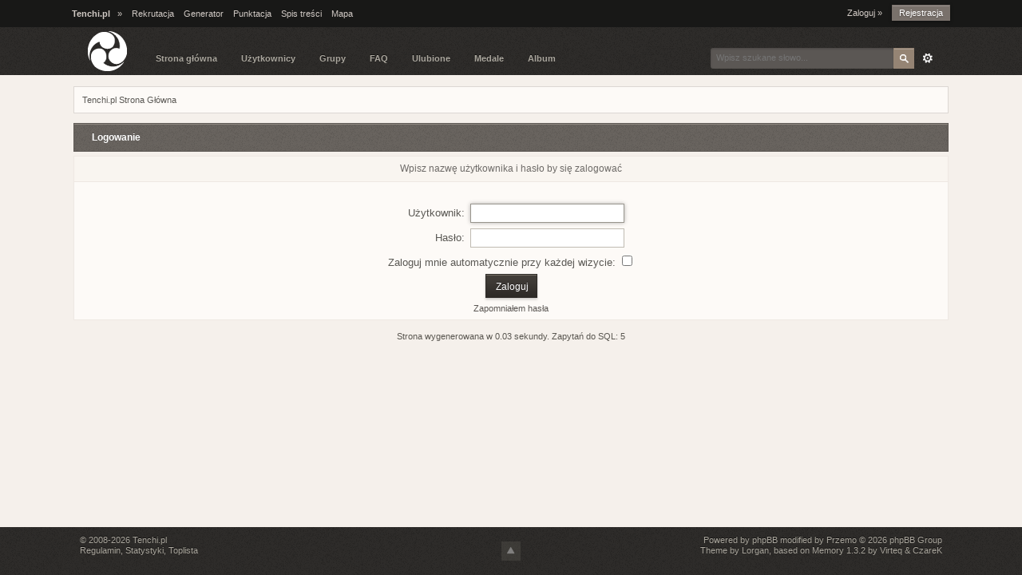

--- FILE ---
content_type: text/html; charset=iso-8859-2
request_url: https://tenchi.pl/login.php?redirect=privmsg.php&folder=inbox&mode=post&u=65
body_size: 2906
content:
<!DOCTYPE HTML PUBLIC "-//W3C//DTD HTML 4.01 Transitional//EN">
<html dir="ltr">
<head>
	<meta http-equiv="Content-Type" content="text/html; charset=windows-1252">
	<meta http-equiv="Content-Style-Type" content="text/css">
	<meta name="viewport" content="width=device-width, initial-scale=1.0">
	<LINK REL="SHORTCUT ICON" HREF="./images/favicon.ico">
	
			<title>Tenchi.pl :: Zaloguj</title>
	
	<link rel="stylesheet" href="templates/subSilver/subSilver.css?v=1.3.2" type="text/css">
	
	<script language="Javascript" type="text/javascript">
	<!--
	var factive_color = '#FFFFFF';
	var faonmouse_color = '#E6E6E6';
	var faonmouse2_color = '#E6E6E6';
	var l_empty_message = 'Musisz wpisać wiadomość przed wysłaniem';
	var no_text_selected = 'Zaznacz najpierw tekst';
	var cname = 'bbc6dadfa5-1';
	var cpath = '/';
	var cdomain = 'tenchi.pl';
	var csecure = '1';
	var rmw_max_width = 400;
	var rmw_border_1 = '0px solid #777777';
	var rmw_border_2 = '0px dotted #777777';
	var rmw_image_title = '';
	var img_addr = '';
	//-->
	</script>
	<script language="JavaScript" type="text/javascript" src="images/jsscripts.js"></script>
	<script type="text/javascript" src="images/jQuery.js"></script>
		<script language="JavaScript" type="text/javascript" src="templates/subSilver/overlib.js"><!-- overLIB (c) Erik Bosrup --></script>
		<script language="JavaScript" type="text/javascript" src="images/rmw_jslib.js"></script>
	<link rel="stylesheet" href="images/lightbox/lightbox.css" type="text/css" media="screen" />
	<script type="text/javascript" src="images/lightbox/lightbox.js"></script>
	<script type="text/javascript">
	$(window).load(function(){
	$('#wczytywanie').fadeOut('slow',function(){
	$(this).remove();
	});
	});
	</script> 
	<script>
	$(function(){
		$("#backtotop").click(function(e){
		   e.preventDefault();
		   $('html, body').animate({scrollTop:0}, 500);
		});
	});
	</script>
</head>

<body bgcolor="#343434" text="#575757" link="#777777" vlink="#777777" onload="focus_field('focus');" class="">

<div id="wczytywanie">
	<img src="templates/subSilver/images/ajax_loading.gif" alt=""/>
</div>

<div id="overDiv" style="position:absolute; visibility:hidden; filter: alpha(opacity=85); -moz-opacity: 0.85; opacity: 0.85; z-index: 10"></div>

<table width="100%" border="0" cellpadding="0" cellspacing="0" bgcolor="">
<tr>
<td align="center">
<tr>
<td align="center">
<a name="top"></a>
<!-- Top Navigation Bar -->
<header id="top" class="top-navigation ">
	<div class="content">
		<nav class="top-nav-left">
			<a href="index.php"><b>Tenchi.pl</b></a>&nbsp;&nbsp;&nbsp;&raquo;&nbsp;&nbsp;&nbsp;
			<a href="recruit.php">Rekrutacja</a>&nbsp;&nbsp;&nbsp;
			<a href="generator.php" title="Generator kart postaci">Generator</a>&nbsp;&nbsp;&nbsp;
			<a href="scores.php">Punktacja</a>&nbsp;&nbsp;&nbsp;
			<a href="contents.php">Spis treści</a>&nbsp;&nbsp;&nbsp;
			<a href="map.php">Mapa</a>&nbsp;&nbsp;&nbsp;
		</nav>
		<nav class="top-nav-right">
						<a id="login_link" href="login.php">Zaloguj &raquo;</a>&nbsp;&nbsp;&nbsp;
			<a id="register_link" href="profile.php?mode=register">Rejestracja</a>
					</nav>
			</div>
</header>

<!-- Main Header -->
<header id="header" class="main-header">
	<div class="header-spacer"></div>
	<div class="content">
		<div class="header-logo">
			<a href="index.php" class="logo">
				<img src="templates/subSilver/images/logo.png" title="Tenchi.pl" alt="Tenchi.pl">
			</a>
		</div>
		
		<nav id='primary_nav' class='primary-navigation clearfix'>
			<ul class='ipsList_inline' id='community_app_menu'>
				<li class="left "><a href='index.php' title='Strona główna'>Strona główna</a></li>
				<li class="left "><a href='memberlist.php' title='Użytkownicy'>Użytkownicy</a></li>
				<li class="left "><a href='groupcp.php' title='Grupy'>Grupy</a></li>
				<li class="left "><a href='faq.php' title='FAQ'>FAQ</a></li>
				<li class="left "><a href='./favorites.php' title='Ulubione'>Ulubione</a></li>
				<li class="left "><a href='medals.php' title='Medale'>Medale</a></li>
				<li class="left "><a href='album.php' title='Album'>Album</a></li>
			</ul>
		</nav> 
	
		<div class='search-container'>
			<form id="main_search" action="search.php?stype=f" method="post">
				<span id="search_wrap">
					<input type="text" name="search_keywords" id="main_search" placeholder="Wpisz szukane słowo..." />
				</span>
				<input name="option" type="submit" class="submit_input clickable" value="" />
			</form>
			<a class="advanced-search" id="adv_search" title="Zaawansowane wyszukiwanie" href="search.php"></a>
		</div>
	</div> 
</header>

<br class="clear">

<table width="100%" cellpadding="0" border="0" align="center" class="main-content-table">
   <tr>
      <td class="bodyline">
	                       <form action="login.php" method="post" target="_top">
<table width="100%" cellspacing="0" cellpadding="10" style="background: #FDFAF7;border: 1px solid #DCD7D3;" border="0" align="center">
	<tr>
		<td align="left" class="nav"><a href="index.php" class="nav">Tenchi.pl Strona Główna</a></td>
	</tr>
</table>

<br />


<table width="100%" cellpadding="10" cellspacing="0" border="0" class="cellpic">
	<tr>
		<td width="100%" align="left" class="section_title">Logowanie</td>
	</tr>
</table>



<table width="100%" cellpadding="4" cellspacing="1" border="0" class="forumlines" align="center">
	<tr>
		<th height="25" class="thHead" nowrap="nowrap">Wpisz nazwę użytkownika i hasło by się zalogować</th>
	</tr>
	<tr>
		<td class="row2">
			<table border="0" cellpadding="3" cellspacing="1" width="100%">
				<tr>
					<td colspan="2" align="center">&nbsp;</td>
				</tr>
				<tr>
					<td width="45%" align="right"><span class="gen">Użytkownik:</span></td>
					<td><input type="text" name="username" size="25" maxlength="40" value="" class="post2" id="focus" onFocus="Active(this)" onBlur="NotActive(this)"></td>
				</tr>
				<tr>
					<td align="right"><span class="gen">Hasło:</span></td>
					<td><input type="password" name="password" size="25" maxlength="40" class="post2" onFocus="Active(this)" onBlur="NotActive(this)"></td>
				</tr>
								<tr align="center">
					<td colspan="2"><span class="gen">Zaloguj mnie automatycznie przy każdej wizycie: <input type="checkbox" name="autologin"></span></td>
				</tr>
								<tr align="center">
					<td colspan="2"><input type="hidden" name="redirect" value="privmsg.php?folder=inbox&mode=post&u=65" /><input type="submit" name="login" class="mainoption" value="Zaloguj"></td>
				</tr>
				<tr align="center">
					<td colspan="2"><span class="gensmall"><a href="profile.php?mode=sendpassword" class="gensmall">Zapomniałem hasła</a></span></td>
				</tr>
			</table>
		</td>
	</tr>
</table>
</form>      <center></center></td></tr></table>  <br /><center><span class="generate_time">Strona wygenerowana w 0.03 sekundy. Zapytań do SQL: 5</span></center>   <div style="padding: 30px;"></div>
   <br />
   
   </td>
</tr>
</table>

<!-- Modern Footer Structure -->
<footer id="footer" class="footer-modern ">
    <div class="footer-container">
        <div class="footer-content">
            <div class="footer-left" style="vertical-align: top; align-self: flex-start; margin-top: 10px;">
                <div class="footer-copyright">
                    &copy; 2008-2026 <a href="http://tenchi.pl/" title="Tenchi.pl">Tenchi.pl</a>
                </div>
                <div class="footer-links">
                    <a href="./rules.php">Regulamin</a>, 
                    <a href="./statistics.php">Statystyki</a>, 
                    <a href="http://anime.toplista.pl/?we=lorgan" target="_blank" onclick="window.open(&quot;http://bestpbf.toplista.pl/?we=lorgan&quot;); window.open(&quot;http://playbyforum.toplista.pl/?we=lorgan&quot;);">Toplista</a>
                </div>
            </div>
            
            <div class="footer-center">
                <a href='#top' id='backtotop' title='Do góry' class="back-to-top">
                    <img src='templates/subSilver/images/gototop.png' alt='' />
                </a>
            </div>
            
            <div class="footer-right" style="vertical-align: top; align-self: flex-start; margin-top: 10px;">
                <div class="footer-powered-by">
                    Powered by <a href="http://www.phpbb.com" target="_blank" class="copyright">phpBB</a> 
                    modified by <a href="http://www.przemo.org/phpBB2/" target="_blank" class="copyright">Przemo</a> 
                    &copy; 2026 phpBB Group
                </div>
                <div class="footer-theme">
                    Theme by <a href="./profile.php?mode=viewprofile&u=3" class="copyright" title="Lorgan">Lorgan</a>, 
                    based on Memory 1.3.2 by <a href="http://virteq.com/" target="_blank" class="copyright" title="Virteq">Virteq</a> 
                    & <a href="http://pecetowicz.pl/profil/czarek-5234/" target="_blank" class="copyright" title="CzareK">CzareK</a>
                </div>
                <div class="footer-view-info">
                                    </div>
            </div>
        </div>
    </div>
</footer>
</body>
</html>


--- FILE ---
content_type: text/css
request_url: https://tenchi.pl/templates/subSilver/subSilver.css?v=1.3.2
body_size: 7744
content:
/* ========================================
   SUB SILVER FORUM STYLE SHEET
   Version: 1.3.2
   Organized and Cleaned Version
   ======================================== */

/* ========================================
   1. CSS RESET AND BASE STYLES
   ======================================== */

/* Modern CSS Reset and Box Model */
* {
	-webkit-box-sizing: border-box;
	-moz-box-sizing: border-box;
	box-sizing: border-box;
}

html { 
	height: 100%;
	overflow-y: scroll;
	-webkit-text-size-adjust: 100%;
	-ms-text-size-adjust: 100%;
}

body {
	min-height: 100%;
	position: relative;
	background-color: #F5F0EB;
	margin: 0;
	padding: 0;
	font-family: tahoma,helvetica,arial,sans-serif;
	line-height: 1.4;
}

/* ========================================
   2. LOADING INDICATOR
   ======================================== */

#wczytywanie {
	background: -moz-linear-gradient(center top , #BCB4AD 0%, #A8A09B 100%) repeat scroll 0 0 rgba(0, 0, 0, 0);
    background: -webkit-linear-gradient(top, #BCB4AD 0%, #A8A09B 100%);
    background: linear-gradient(to bottom, #BCB4AD 0%, #A8A09B 100%);
    border: 1px solid #A8A09B;
    box-shadow: 0 3px 5px rgba(0, 0, 0, 0.2), 0 -1px 0 rgba(255, 255, 255, 0.2) inset;
    color: #FFFFFF;
    left: 46%;
    padding: 5px 0 8px;
    position: fixed;
    text-align: center;
    top: 0;
    width: 8%;
    z-index: 10000;
}

/* ========================================
   3. UTILITY CLASSES
   ======================================== */

.how_many {
	background: url("images/highlight_faint.png") repeat-x #8DB13E;
	border-radius: 3px;
	display: inline-block; 
	text-shadow: 0 -1px 0 rgba(0, 0, 0, 0.3);
	color: #FFF; 
	padding: 0 4px; 
	font-weight: bold;
}

.posts {
	background: url("images/highlight_faint.png") repeat-x #505050;
	border-radius: 3px;
	display: inline-block; 
	text-shadow: 0 -1px 0 rgba(0, 0, 0, 0.3);
	color: #FFF; 
	padding: 0 4px; 
	font-weight: bold;
}

.clear { clear: both; }

.left { float: left; }
.right { float: right; }

.clearfix:after {
    clear: both;
    content: ".";
    display: block;
    height: 0;
    visibility: hidden;
}

/* ========================================
   4. LAYOUT CONTAINERS
   ======================================== */

.content {
	width: 1100px;
	margin: 0 auto;
	position: relative;
}

.contentt {
	margin: 0 auto;
	width: 1100px;
	min-height:100%;
	position:relative;
}

.main-content-table {
    max-width: 1100px;
    margin: 0 auto;
}

.forum_center { 
	float: center; 
	width: 100%; 
	display: block;
}

#ogolny {width: auto !important; }

/* ========================================
   5. TOP NAVIGATION BAR
   ======================================== */

.top-navigation {
    width: 100%;
    height: 34px;
    left: 0;
    top: 0;
    right: 0;
    z-index: 999;
    background-color: #181817;
    position: fixed;
}

.top-nav-left {
	float: left;
	font-size: 11px;
	color: #D1CAC5;
	line-height: 34px;
	font-family: tahoma,helvetica,arial,sans-serif;
}

.top-nav-left a {
	color: #D1CAC5 !important;
	text-decoration: none;
	-webkit-transition: color 0.2s ease;
	-moz-transition: color 0.2s ease;
	transition: color 0.2s ease;
}

.top-nav-left a:hover {
	color: #fff !important;
}

.top-nav-right {
	float: right;
	font-size: 11px;
	color: #D1CAC5;
	position: relative;
	top: 6px;
	font-family: tahoma,helvetica,arial,sans-serif;
}

.top-nav-right a {
	color: #fff;
	-webkit-transition: color 0.2s ease;
	-moz-transition: color 0.2s ease;
	transition: color 0.2s ease;
}

/* Login Link */
#login_link {
    color: #D1CAC5 !important;
}

#login_link:hover {
    color: #fff !important;
}

/* Register Link */
#register_link {
    background: none repeat scroll 0 0 #79716B;
    border: 1px solid #79716B;
    box-shadow: 0 1px 0 rgba(255, 255, 255, 0.2) inset, 0 1px 4px rgba(0, 0, 0, 0.4);
    color: #FFFFFF;
    display: inline-block;
    padding: 3px 8px;
    text-shadow: 0 1px 2px rgba(0, 0, 0, 0.3);
    -webkit-transition: all 0.2s ease;
    -moz-transition: all 0.2s ease;
    transition: all 0.2s ease;
}

#register_link:hover {
    background-color: #8A827B;
    border-color: #8A827B;
}

/* ========================================
   6. USER NAVIGATION
   ======================================== */

.user-navigation {
    color: #9E9A96;
    font-size: 11px;
	position: relative;
	top: -18px;
}

.user-navigation a {
    color: #FFFFFF;
}

#user_navigation {
    color: #9E9A96;
    font-size: 11px;
	position: relative;
	top: -18px;
}

#user_navigation a {
    color: #FFFFFF;
}

#user_navigation .ipsList_inline li {
    display: inline-block;
    margin: 0;
}

/* Navigation Icons */
#notify_link, #inbox_link, #facebook_link, #calendar_link {
    height: 15px;
    padding: 13px 24px 8px 12px;
    position: relative;
    vertical-align: middle;
    width: 18px;
    -webkit-transition: background-color 0.2s ease;
    -moz-transition: background-color 0.2s ease;
    transition: background-color 0.2s ease;
}

#notify_link {
    background: url("images/icon_notify.png") no-repeat scroll center top rgba(0, 0, 0, 0);
}

#inbox_link {
    background: url("images/icon_inbox.png") no-repeat scroll center top rgba(0, 0, 0, 0);
}

#facebook_link {
    background: url("images/icon_facebook.png") no-repeat scroll center top rgba(0, 0, 0, 0);
}

#calendar_link {
    background: url("images/icon_calendar.png") no-repeat scroll center top rgba(0, 0, 0, 0);
}

/* User Links */
#user_link {
    color: #FFFFFF;
    display: inline-block;
    font-size: 11px;
    height: 35px;
    line-height: 33px;
    outline: 0 none;
    padding: 0 10px;
    -webkit-transition: background-color 0.2s ease;
    -moz-transition: background-color 0.2s ease;
    transition: background-color 0.2s ease;
}

#user_link2 {
    color: #FFFFFF;
    display: inline-block;
    font-size: 11px;
    height: 35px;
    line-height: 33px;
    outline: 0 none;
    padding-left: 10px;
    -webkit-transition: background-color 0.2s ease;
    -moz-transition: background-color 0.2s ease;
    transition: background-color 0.2s ease;
}

#user_link:hover, #notify_link:hover, #inbox_link:hover, #facebook_link:hover, #calendar_link:hover {
    background-color: #2F2D2B;
}

/* Notification Badge */
.dymek {
    background: none repeat scroll 0 0 #CF2020;
    box-shadow: 0 2px 4px rgba(0, 0, 0, 0.3), 0 1px 0 rgba(255, 255, 255, 0.1) inset;
    color: #FFFFFF !important;
    font-size: 9px;
    height: 12px;
    left: 3px;
    line-height: 12px;
    padding: 0 4px;
    position: absolute;
    text-align: center;
    top: 4px;
}

/* ========================================
   7. MAIN HEADER
   ======================================== */

.main-header {
	background: url("images/bg.png") repeat #2E2C2A;
	width: 100%;
	min-height: 60px;
}

.header-spacer {
	height: 34px;
}

.header-logo {
	display: inline;
	float: left;
	position: relative;
	-webkit-transition:all 0.4s ease-in-out;
	-moz-transition:all 0.4s ease-in-out;
	transition: all 0.4s ease-in-out;
	z-index: 1;
}

.header-logo .logo {
	display: inline;
	float: left;
	position: relative;
	-webkit-transition:all 0.4s ease-in-out;
	-moz-transition:all 0.4s ease-in-out;
	transition: all 0.4s ease-in-out;
	z-index: 1;
}

.header-logo .logo:hover {
	opacity: 0.7;
	filter: alpha(opacity=70);
}

/* ========================================
   8. PRIMARY NAVIGATION
   ======================================== */

.primary-navigation {
	font-size: 11px;
    font-weight: bold;
    padding: 2px 0 0;
    position: relative;
}

#primary_nav {
	font-size: 11px;
    font-weight: bold;
    padding: 2px 0 0;
    position: relative;
}

ul#community_app_menu {
    margin-top: 25px;
}

#community_app_menu > li {
    margin: 0;
    position: relative;
}

#community_app_menu > li > a {
    background: none repeat scroll 0 0 rgba(0, 0, 0, 0);
    color: #ABA79E;
    display: block;
    padding: 6px 15px 8px;
    text-shadow: 0 -1px 0 #141312;
    -webkit-transition: all 0.3s ease-in-out;
    -moz-transition: all 0.3s ease-in-out;
    transition: all 0.3s ease-in-out;
    border-bottom: 6px solid transparent;
}

#community_app_menu > li > a:hover, #community_app_menu > li > a.menu_active {
    background: none repeat scroll 0 0 rgba(0, 0, 0, 0);
    border-bottom: 6px solid #45423F;
    color: #FAF5F1;
	text-decoration: none;
}

#community_app_menu > li.active > a {
    background: none repeat scroll 0 0 #2E2C2A;
    border-bottom: 6px solid #F5F0EB;
    color: #FFFFFF;
    font-weight: bold;
    margin-top: 0;
    text-shadow: none;
}

/* ========================================
   9. SEARCH FUNCTIONALITY
   ======================================== */

.search-container {
	float: right;
	margin-top: -34px;
	margin-right: 70px;
	position: relative;
}

#search_wrap {
    background: none repeat scroll 0 0 #5B5754;
    display: block;
    height: 26px;
    min-width: 230px;
    padding: 0 26px 0 5px;
    position: relative;
    border-radius: 3px;
    -webkit-box-shadow: inset 0 1px 3px rgba(0, 0, 0, 0.2);
    -moz-box-shadow: inset 0 1px 3px rgba(0, 0, 0, 0.2);
    box-shadow: inset 0 1px 3px rgba(0, 0, 0, 0.2);
}

#main_search {
    background: none repeat scroll 0 0 rgba(0, 0, 0, 0);
    border: 0 none;
    color: #FFFFFF;
    font-size: 11px;
    outline: 0 none;
    padding: 0;
    width: 130px;
	margin-top: 6px;
	text-align: left;
}

#main_search:focus {
    outline: none;
}

.submit_input {
    background: url("images/search_icon.png") no-repeat scroll 50% center #958474;
    border: 1px solid #958474;
    bottom: 0;
    box-shadow: 0 1px 0 rgba(255, 255, 255, 0.2) inset;
    display: block;
    height: 26px;
    padding: 0;
    position: absolute;
    right: -25px;
    text-indent: -3000em;
    top: 0;
    width: 26px;
    -webkit-transition: background-color 0.2s ease;
    -moz-transition: background-color 0.2s ease;
    transition: background-color 0.2s ease;
}

.submit_input:hover {
    background-color: #A59484;
}

.advanced-search {
	background: url("images/advanced_search.png") no-repeat scroll right 50% rgba(0, 0, 0, 0);
	display: inline-block;
	height: 16px;
	width: 16px;
	position: absolute;
	right: 21px;
	top: 4px;
	-webkit-transition: opacity 0.2s ease;
	-moz-transition: opacity 0.2s ease;
	transition: opacity 0.2s ease;
}

.advanced-search:hover {
	opacity: 0.8;
}

#adv_search {
    background: url("images/advanced_search.png") no-repeat scroll right 50% rgba(0, 0, 0, 0);
    display: inline-block;
    height: 16px;
    width: 16px;
	position: absolute;
	right: -50px;
	top: 5px;
}

.clickable {
    cursor: pointer;
} 

/* ========================================
   10. CONTENT BOXES AND CONTAINERS
   ======================================== */

.ipsBox, .ipsPad {
    padding: 9px;
}

.ipsBox {
    background: none repeat scroll 0 0 #EBE6E1;
    border: 1px solid #DCD7D3;
}

.ipsBox_container {
    background: none repeat scroll 0 0 #FDFAF7;
    border: 1px solid #DCD6D1;
	overflow: hidden;
}

/* ========================================
   11. CALENDAR STYLES
   ======================================== */

.calendar_box {
    padding: 6px;
    width: 100%;
}

.calendar_data {
    padding: 6px;
}

.calendar_mods {
    padding: 3px;
}

.calendar_form {
    background-color: #FDFAF7;
    padding: 10px;
}

.calendar_category {
    background-color: #EEE8E3;
    padding: 6px;
}

.calendar_separator {
    height: 1px;
    background-color: #DCD6D1;
}

/* ========================================
   12. FORUM TABLES AND CELLS
   ======================================== */

.cellpic {
    background: url("images/maintitle.png") repeat scroll 0 0 #68645F;
    border: 1px solid #5E5955;
    box-shadow: 0 1px 0 #8F8881 inset;
	margin-bottom: 5px;
}

td.main_title {
	color: #FFFFFF;
    font-size: 12px;
    font-weight: bold;
	text-shadow: 0 -1px 0 #54514D;
	font-family: tahoma,helvetica,arial,sans-serif;
}

td.section_title {
	color: #FFFFFF;
    font-size: 12px;
    font-weight: bold;
	text-shadow: 0 -1px 0 #54514D;
	font-family: tahoma,helvetica,arial,sans-serif;
    padding-left: 22px;
}

/* ========================================
   13. STATISTICS AND INFORMATION
   ======================================== */

.statistics {
    background: none repeat scroll 0 0 #FDFAF7;
    border: 1px solid #EAE6E2;
    line-height: 1.3;
    margin: 20px 0 0;
    overflow: hidden;
    padding: 10px;
}

#stat_links {
    margin-top: -3px;
}

.ipsType_small {
    font-size: 11px;
}

.statistics_head {
    background: none repeat scroll 0 0 #E0DAD5;
    border: 1px solid #D4CEC9;
    box-shadow: 0 1px 0 #EAE3DE inset;
    color: #76716B;
    font-size: 14px;
    font-weight: bold;
    margin: -10px -10px 10px;
    padding: 4px;
}

.desc, .desc.blend_links a, p.posted_info {
    color: #5A5751;
    font-size: 11px;
}

/* ========================================
   14. SHOUTBOX STYLES
   ======================================== */

/* Desktop shoutbox width */
#SB_box {
	width: 1074px !important;
}

/* Mobile shoutbox styles to prevent header shifting */
.ismobile #SB_box {
	width: 1056px !important;
	max-width: 100% !important;
	box-sizing: border-box;
}

.ismobile .ipsBox_container {
	width: 100% !important;
	max-width: 100% !important;
	box-sizing: border-box;
}

.ismobile .forumline {
	width: 100% !important;
	max-width: 100% !important;
	box-sizing: border-box;
}

/* Mobile shoutbox input and button styles */
.ismobile #messageBox {
	width: 60% !important;
	max-width: 200px !important;
	box-sizing: border-box;
}

.ismobile .sb3 input[type="button"] {
	padding: 4px 8px !important;
	font-size: 11px !important;
	margin: 2px !important;
}

.ismobile .sb3 {
	padding: 10px !important;
	text-align: center !important;
}

.ismobile .sb3 span {
	display: block !important;
	margin-bottom: 5px !important;
}

/* ========================================
   15. SIDE BLOCKS AND PANELS
   ======================================== */

.SideBlock  {
    background: none repeat scroll 0 0 #E0DAD5;
    border: 1px solid #D4CEC9;
    box-shadow: 0 1px 0 #EAE3DE inset;
    color: #5A5854;
    font: 13px tahoma,helvetica,arial,sans-serif;
    margin: -10px -10px 10px;
    padding: 5px 10px;
}

td.panel_row {
	background: none repeat scroll 0 0 #F9F5F0;
    border-bottom: 1px solid #EAE6E2;
    margin-bottom: 10px;
    padding: 10px;
}

/* ========================================
   16. AVATARS AND PROFILES
   ======================================== */

.avatar {
	width: 30px;
	height: 30px;
	background: none repeat scroll 0 0 #FDFAF7;
    border: 1px solid #D5D1C8;
    box-shadow: 0 2px 2px rgba(0, 0, 0, 0.1);
    padding: 1px;
	margin-top: 3px;
	vertical-align: middle;
}

td.profile_bg { 
	background-color: #FDFAF7; 
}

/* ========================================
   17. TOPIC VIEW STYLES
   ======================================== */

.viewtopic_info {
	background: none repeat scroll 0 0 #E0DAD5;
    border: 1px solid #D4CEC9;
    box-shadow: 0 1px 0 #EAE3DE inset;
    color: #5A5854;
    font-size: 12px;
    font-weight: normal;
    height: 30px;
    line-height: 30px;
    padding: 0 10px;
	border-left: none;
	border-right: none;
}

.post_date {
	color: #5A5854;
	font-size: 11px;
}

.viewtopic_t {
	color: #414141;
	font-size: 16px;
}

.post_on_off {
    margin: -3px 5px 0 0;
    vertical-align: middle;
}

.post_on_off img {
	border: none;
}

/* ========================================
   18. FORUM NAMES AND DESCRIPTIONS
   ======================================== */

.forum_name {
	color: #413F3C;
	font-size: 23px;
	font-family: Helvetica,Arial,sans-serif;
}

.forum_desc {
	color: #7D7975;
	font-size: 11px;
	font-family: Helvetica,Arial,sans-serif;
	word-wrap: break-word;
}

.last_post {
	text-align: left; 
	float: left; 
	margin-left: 0;
}

/* ========================================
   19. TOPIC PREFIXES AND BADGES
   ======================================== */

.prefiks {
    color: #FFFFFF;
    display: inline-block;
    font-size: 9px;
    font-weight: bold;
    height: 15px;
    line-height: 15px;
    padding: 0 5px;
    text-transform: uppercase;
    vertical-align: middle;
}

.prefiks_pod {
    background: none repeat scroll 0 0 #45413D;
}

.prefiks_hot {
	background: none repeat scroll 0 0 #AC8869;
}

/* ========================================
   20. BUTTONS AND INTERACTIVE ELEMENTS
   ======================================== */

.button_img {
    background: -moz-linear-gradient(center top , #F6F1EC 0%, #E5E0DB 100%) repeat scroll 0 0 rgba(0, 0, 0, 0);
    border: 1px solid #DBD6D1;
    box-shadow: 0 1px 0 #FFFFFF inset, 0 1px 0 rgba(0, 0, 0, 0.3);
    color: #64615D;
    display: inline-block;
    font-size: 11px;
    height: 22px;
    line-height: 22px;
    padding: 0 10px;
    transition: all 0.2s ease-in-out 0s;
    white-space: nowrap;
}

.button_odp {
	-moz-border-bottom-colors: none;
    -moz-border-left-colors: none;
    -moz-border-right-colors: none;
    -moz-border-top-colors: none;
    background: url("images/topic_button.png") repeat-x scroll center top #2D2A27;
    border-color: #2D2A27;
    border-image: none;
    border-style: solid;
    border-width: 1px 1px 0;
    box-shadow: 0 1px 0 0 #756F65 inset, 0 2px 3px rgba(0, 0, 0, 0.2);
    color: #FFFFFF;
    cursor: pointer;
    display: inline-block;
    font: 300 12px/30px Helvetica,Arial,sans-serif;
    height: 30px;
    padding: 0 10px;
    text-align: center;
    text-shadow: 0 -1px 0 #282523;
    white-space:nowrap;
}

a.button_odp {
	color: #FFFFFF !important;
}

.button_odp:hover {
	background: url("images/topic_button_hover.png") repeat-x scroll 0 0 #3F3C3A;
    color: #FFFFFF !important;
}

/* Additional button styles for consistency */
.button_odp:active {
    background: url("images/topic_button.png") repeat-x scroll center top #2D2A27;
    box-shadow: 0 1px 0 0 #756F65 inset, 0 1px 2px rgba(0, 0, 0, 0.3);
    color: #FFFFFF !important;
}

.button_odp:focus {
    outline: 2px solid #756F65;
    outline-offset: 1px;
    color: #FFFFFF !important;
}

/* Ensure button text is properly styled */
.button_odp, a.button_odp {
    text-decoration: none;
    font-weight: normal;
    vertical-align: middle;
    color: #FFFFFF !important;
}

/* Button container styles */
.button-container {
    display: inline-block;
    margin: 2px;
}

/* Ensure buttons work properly in different contexts */
.ipsBox .button_odp,
.ipsPad .button_odp,
.forumline .button_odp {
    margin: 1px 2px;
}

.back-to-top {
	background: none repeat scroll 0 0 #57544E;
	border-radius: 0;
	display: inline-block;
	height: 24px;
	width: 24px;
	opacity: 0.4;
	outline: 0 none;
	text-align: center;
	vertical-align: middle;
	border: 0;
	text-decoration: none;
	transition: opacity 0.2s ease;
}

.back-to-top:hover {
    background: none repeat scroll 0 0 #777367;
    color: #FFFFFF;
    opacity: 1;
}

.back-to-top img {
	position: relative;
	top: 5px;
}

/* ========================================
   21. BORDER AND SPACING UTILITIES
   ======================================== */

.serwery { 
   background: none repeat scroll 0 0 #EBE7DE; 
   border-bottom: 1px solid #CFCAC0; 
   color: #6F6C65; 
   font-size: 11px; 
   font-weight: bold; 
   line-height: 1.6; 
   padding: 5px; 
   margin-bottom: 5px; 
   text-align: center; 
} 

.border_solid_s { 
   border-bottom: 1px solid #EEE8E3; 
   padding: 10px; 
} 

.border_solid_s2 { 
   padding: 10px; 
   text-align: center; 
} 

.border_double_solid_s {
    border-top: 1px solid #EEE8E3;
    border-bottom: 1px solid #EEE8E3;
    padding: 10px;
}

.border_double_solid_br {
    background-color: #FDFAF7;
    border-right: 1px solid #EEE8E3;
    border-bottom: 1px solid #EEE8E3;
    padding: 10px 10px 10px 10px;
}

.border_double_solid_tr {
    background-color: #FDFAF7;
    border-top: 1px solid #EEE8E3;
    border-right: 1px solid #EEE8E3;
    padding: 10px 10px 0px 10px;
}

.border_double_solid_r {
    background-color: #FDFAF7;
    border-right: 1px solid #EEE8E3;
    padding: 10px 10px 10px 10px;
}

.no-border_s { 
   padding: 10px; 
} 

.border_solid {
	border-bottom: 1px solid #EEE8E3; 
	padding: 10px;
}

/* ========================================
   22. EXPAND/COLLAPSE FUNCTIONALITY
   ======================================== */

.relative { 
	position:relative;
	display: block;
	height: 1px;
}

.expcolimage { 
	float: right;
	width: 100%;
	vertical-align: middle;
	-ms-filter: "progid:DXImageTransform.Microsoft.Alpha(Opacity=0)";filter: alpha(opacity=0);
	opacity: 0;
	-webkit-transition: 0.4s;
	-moz-transition: 0.4s;
	-o-transition: 0.4s;
	-ms-transition: 0.4s;
	transition: 0.4s;
	position: relative;
	position: absolute;
}

.expcolimage:hover {
	-ms-filter: "progid:DXImageTransform.Microsoft.Alpha(Opacity=100)";
	filter: alpha(opacity=100);
	opacity: 1;
}

/* ========================================
   23. GROUPS AND INFORMATION BOXES
   ======================================== */

.groups_infos {
	background: none repeat scroll 0 0 #F6F1EC;
    border: 2px solid #E5E0DB;
    border-radius: 5px;
    font-size: 12px;
    margin: 0;
    overflow-x: auto;
    padding: 10px;
}

/* ========================================
   24. TABLE ROWS AND CELLS
   ======================================== */

td.row1 { background-color: #FDFAF7; }
td.row2 { background-color: #FDFAF7; }

tr.h { 
  background: #FDFAF7; 
}

tr.h td {
  background: transparent;
}

tr.h:hover {
  background: #F5F0EB;
}

tr.h1 { 
  background: #FDFAF7; 
}

tr.h1 td {
  background: transparent;
}

tr.h1:hover {
  background: transparent;
}

td.row3 { background-color: #FDFAF7; }
td.row_helped { background-color: #FDFAF7; }
td.rowpic {background-color:#FDFAF7; height: 22px;}

/* ========================================
   25. TABLE HEADERS
   ======================================== */

th {
	background-color: #F9F5F0; 
    color: #6E6B68;
	font-size: 12px;
	font-weight: 300;
    padding: 8px 10px 9px;
}

th.thHead,th.thSides,th.thLeft,th.thRight,th.thBottom {
	background-color: #F9F5F0;
    color: #6E6B68;
	font-size: 12px;
	font-weight: 300;
    padding: 8px 10px 9px;
}

th.thCornerL,th.thTop,th.thCornerR {
	background-color: #F9F5F0;
	color: #6E6B68;
	font-size: 12px;
	font-weight: 300;
    padding: 9px 8px 9px;
}

/* ========================================
   26. CATEGORY HEADERS
   ======================================== */

td.catBottomPad { 
	font-family: tahoma,helvetica,arial,sans-serif; 
	background-color: #F9F5F0;
	color: #5A5854;
    font-size: 15px;
    font-weight: normal;
	padding: 10px 10px;
}

td.catHead,td.catSides,td.catLeft,td.catRight,td.catBottom { 
	font-family: tahoma,helvetica,arial,sans-serif; 
	background-color: #F9F5F0;
    border: 1px solid #D4CEC9;
    color: #5A5854;
    font-size: 15px;
    font-weight: normal;
	padding: 7px 0;
}

td.cat,td.catHead,td.catBottom {
	font-family: tahoma,helvetica,arial,sans-serif; 
	background-color: #F9F5F0;
	color: #5A5854;
    font-size: 15px;
    font-weight: normal;
	padding: 7px 0;
}

/* ========================================
   27. BOARD STATISTICS
   ======================================== */

ul.board_stats_inline { text-align:center; }
.board_stats_inline>li{ display:inline-block; margin: 0;}
.board_stats_inline>li:first-child { margin-left: -30px; }
#board_stats li { margin-right: 10px; }
#board_stats .value { display: inline-block; color: #fff;  font-size: 11px; padding: 2px 3px; margin-right: 4px; background: #68645F; }
#board_stats .value2 { display: inline-block; color: #5A5751;  font-size: 11px; }

.th_index_desc{ 
	font-size: 11px; 
	word-wrap: normal;
	color: #454340; 
}

.topics_replies {
	font-size: 11px;
	color: #5A5751;
}

/* ========================================
   28. TABLE BORDER STYLES
   ======================================== */

td.row3Right,td.spaceRow { background-color: #E5E2E2; border: #FFFFFF; border-style: solid; }
th.thHead,td.catHead{ font-size: 12px; border-width: 0px; }
th.thSides,td.catSides,td.spaceRow{ border-width: 0px; }
th.thRight,td.catRight,td.row3Right{ border-width: 0px; }
th.thLeft,td.catLeft{ border-width: 0px; }
th.thBottom,td.catBottom{ border-width: 0px; }
th.thTop{ border-width: 0px; }
th.thCornerL { border-width: 0px; } 
th.thCornerR{ border-width: 0px; } 

/* ========================================
   29. TYPOGRAPHY AND TEXT STYLES
   ======================================== */

font,th,td,p{ font-family: Verdana, Arial, Helvetica, sans-serif; }
a:link,a:active,a:visited	{ color : #5A5751; text-decoration: none; }
p, td{ font-size : 11px; color : #454340; }
a:hover{ text-decoration: none; color : #5A5854; }
hr{ height: 0px; border:0px #DCD6D1 solid; border-top-width: 1px; box-shadow:0 0 3px #B5A293; }

/* Base Typography Classes */
.gen						{ font-size : 13px; }
.genmed					{ font-size : 11px; }
.gensmall					{ font-size : 11px; }
.genmin					{ font-size : 10px; }
.gen,.genmed,.gensmall,.genmin			{ color : #5A5854;  } 
a.gen,a.genmed,a.gensmall,a.genmin			{ color: #5B5754; text-decoration: none; }
a.gen:hover,a.genmed:hover,a.gensmall:hover,a.genmin:hover	{ color: #2E2C2A; text-decoration: none; }

/* Navigation Typography */
.mainmenu		{ font-size : 11px; color : #5B5754; }
a.mainmenu		{ text-decoration: none; color : #5B5754; }
a.mainmenu:hover	{ text-decoration: none; color : #5B5754; }

.cattitle		{ font-weight: bold; font-size: 12px ; letter-spacing: 1px; color: #5A5854;}
a.cattitle		{ text-decoration: none; color: #5A5854; }
a.cattitle:hover	{ text-decoration: none; }

.forumlink		{font-family: tahoma,helvetica,arial,sans-serif; text-align:center; font-size: 13px; color: #5B5754;  }
a.forumlink		{ text-decoration: none; color:#5B5754; font-weight:normal;}
a.forumlink:hover	{ text-decoration: none; color:#2E2C2A; }

.forumname		{font-family: tahoma,helvetica,arial,sans-serif; text-align:center; font-size: 14px; color: #5B5754;  }
a.forumname		{ text-decoration: none; color:#5B5754; font-weight:normal;}
a.forumname:hover	{ text-decoration: none; color:#2E2C2A; }

.nav{ font-family: tahoma,helvetica,arial,sans-serif; color:#5A5854; font-size:11px;}
a.nav	{ text-decoration: none; color : #5A5854; }
a.nav:hover	{text-decoration: none;}

.topictitle,h1,h2	{  color:#5A5751; font-size: 11px; font-weight:bold  }
a.topictitle:link	{ text-decoration: none; color:#5A5751; }
a.topictitle:visited	{ text-decoration: none; color:#5A5751; }
a.topictitle:hover	{ text-decoration: none; color:#5A5751; }

.name {color:#5A5854;font-size:11px; text-decoration: none;}

.postdetails { color: #454340; font-size: 11px; }

.postbody{ color:#454340; font-size:13px;line-height: 18px; }
a.postlink:link	{ text-decoration: none; color : #BB0000 }
a.postlink:visited	{ text-decoration: none; color : #BB0000; }
a.postlink:hover	{ text-decoration: underline; color : #FF0000 }

/* Code and Quote Blocks */
.code {
	background: none repeat scroll 0 0 #F6F1EC;
    border: 2px solid #E5E0DB;
    border-radius: 5px;
    font-size: 12px;
    margin: 0;
    overflow-x: auto;
    padding: 10px;
}

.quote {
	background: none repeat scroll 0 0 #F6F1EC;
    border: 2px solid #E5E0DB;
    border-radius: 5px;
    font-size: 12px;
    margin: 0;
    overflow-x: auto;
    padding: 10px;
}

.copyright		{ font-size: 11px; text-decoration: none;  color: #5A5854; }
a.copyright		{ text-decoration: none; color: #5A5854; } 
a.copyright:hover	{ text-decoration: none; color: #fff; }

/* ========================================
   30. FORMS AND INPUT ELEMENTS
   ======================================== */

form { margin: 0; }
form { display: inline; }
input{ text-indent : 2px; }

input, select {
	font-size:12px;  
	background: none repeat scroll 0 0 #FFFFFF;
    border-color: #BFBBB2;
    border-radius: 0;
    border-style: solid;
    border-width: 1px;
    padding: 4px; color:#413F3C;
}

textarea {
	font-family: Verdana;
	font-size:12px;  
	background: none repeat scroll 0 0 #FFFFFF;
    border-color: #BFBBB2;
    border-radius: 0;
    border-style: solid;
    border-width: 1px;
    padding: 4px; color:#413F3C;
}
	
input.post, textarea.post, select	{
	background: none repeat scroll 0 0 #FFFFFF;
    border-color: #BFBBB2;
    border-radius: 0;
    border-style: solid;
    border-width: 1px;
    padding: 4px;
}

textarea.post {
    max-width: 100%;
    box-sizing: border-box;
}

input.post:focus, input.post2:focus, textarea.post2:focus, textarea.post:focus, select:focus {
	border-color: #98958D;
    box-shadow: 0 0 5px rgba(0, 0, 0, 0.3);
    outline: medium none;
}

input.post2, textarea.post2, select {
	background: none repeat scroll 0 0 #FFFFFF;
    border-color: #BFBBB2;
    border-radius: 0;
    border-style: solid;
    border-width: 1px;
    padding: 4px;
	cursor:pointer; 
	color:#413F3C; 
}

/* Button Styles */
input.button { background-color : #EBEBEB; border: 1px solid #DCD7D3; color:#7D7975; padding:4px 10px; font-size:13px; cursor:pointer; }

input.mainoption {
	-moz-border-bottom-colors: none;
    -moz-border-left-colors: none;
    -moz-border-right-colors: none;
    -moz-border-top-colors: none;
    background: url("images/topic_button.png") repeat-x scroll center top #2D2A27;
    border-color: #2D2A27;
    border-image: none;
    border-style: solid;
    border-width: 1px 1px 0;
    box-shadow: 0 1px 0 0 #756F65 inset, 0 2px 3px rgba(0, 0, 0, 0.2);
    color: #FFFFFF;
    cursor: pointer;
    display: inline-block;
    font: 300 12px/30px Helvetica,Arial,sans-serif;
    height: 30px;
    padding: 0 10px;
    text-align: center;
    text-shadow: 0 -1px 0 #282523;
}

input.liteoption { 
	-moz-border-bottom-colors: none;
    -moz-border-left-colors: none;
    -moz-border-right-colors: none;
    -moz-border-top-colors: none;
    background: url("images/topic_button.png") repeat-x scroll center top #2D2A27;
    border-color: #2D2A27;
    border-image: none;
    border-style: solid;
    border-width: 1px 1px 0;
    box-shadow: 0 1px 0 0 #756F65 inset, 0 2px 3px rgba(0, 0, 0, 0.2);
    color: #FFFFFF;
    cursor: pointer;
    display: inline-block;
    font: 300 12px/30px Helvetica,Arial,sans-serif;
    height: 30px;
    padding: 0 10px;
    text-align: center;
    text-shadow: 0 -1px 0 #282523;
}

input.liteoption:hover,input.mainoption:hover {
	background: url("images/topic_button_hover.png") repeat-x scroll 0 0 #3F3C3A;
    color: #FFFFFF;
}

.helpline { background:#E5E2E2; border: 1px solid #CFCAC0; cursor:pointer; color: #5A5751;}
span.badwordhighlight { background-color: #FFFF00; }

option{ background: #E5E2E2;  border-top: 1px solid #CFCAC0; cursor:pointer; color: #5A5751; }

/* ========================================
   31. MESSAGE AND NOTIFICATION STYLES
   ======================================== */

.topbkg { background: #dbe3ee url(images/cellpic_bkg.jpg) repeat-x }
.topnav { font-size:10px;background: #e5ebf3 url(images/cellpic_nav.gif) repeat-x;color:#dd6900; height: 21px; white-space: nowrap; text-align: center; border: 0px solid #91a0ae; border-width: 1px 0 1px 0 }

.pm { font-size: 11px; text-decoration: none; color: #FF0000 } 

.message_sb {
    background: none repeat scroll 0 0 #EBE7DE;
    border: 1px solid #CFCAC0;
    color: #6F6C65;
    font-size: 11px;
    line-height: 1.6;
    padding: 5px;
	margin-bottom: 5px;
}

.table0{ padding: 4px; border-bottom: 1px solid #DCD7D3; color: #454340; font-size: 11px; }
.sb1 { background-color: #FDFAF7; }
.sb2 { background-color: #FDFAF7; }
.sb3 { background-color: #FDFAF7; }
.sb1:hover { background-color: #F5F0EB; }
.sb2:hover { background-color: #F5F0EB; }

/* ========================================
   32. PAGINATION STYLES
   ======================================== */

.pagination_active {background-color: #48453F; color: #fff; padding-left:3px; padding-right:3px; padding-bottom:3px; padding-top:3px; text-decoration: none;}
.pagination { color: #948E8A; font-size: 11px; padding-left:3px; padding-right:3px; padding-bottom:3px; padding-top:3px;  cursor: pointer; text-decoration: none;}
.pagination a, .pagination a:visited, .pagination a:active { background: none repeat scroll 0 0 #E3DFD7; color: #5B5852; padding-left:3px; padding-right:3px; padding-bottom:3px; padding-top:3px;  text-decoration: none;}
.pagination a:hover { background: none repeat scroll 0 0 #E2DED6; text-decoration: none; padding-left:3px; padding-right:3px; padding-bottom:3px; padding-top:3px; }

/* ========================================
   33. LEGACY SUPPORT STYLES
   ======================================== */

/* Legacy support for old structure */
#top_simple {
	width: 100%;
	height: 34px;
	left: 0;
	top: 0;
	right: 0;
	z-index: 999;
	background-color: #181817;
}

#top_simple .left {
	float: left;
	font-size: 11px;
	color: #D1CAC5;
	line-height: 34px;
	font-family: tahoma,helvetica,arial,sans-serif;
}

#top_simple .left a {
	color: #D1CAC5;
	text-decoration: none;
}

#top_simple .left a:hover {
	color: #fff;
}

#top_simple .right {
	float: right;
	font-size: 11px;
	color: #D1CAC5;
	position: relative;
	top: 6px;
	font-family: tahoma,helvetica,arial,sans-serif;
}

#top_simple .right a {
	color: #fff;
}

#top {
	width: 100%;
	height: 34px;
	left: 0;
	top: 0;
	right: 0;
	z-index: 999;
	background-color: #181817;
	position: fixed;
}

#top .left {
	float: left;
	font-size: 11px;
	color: #D1CAC5;
	line-height: 34px;
	font-family: tahoma,helvetica,arial,sans-serif;
}

#top .left a {
	color: #D1CAC5;
	text-decoration: none;
}

#top .left a:hover {
	color: #fff;
}

#top .right {
	float: right;
	font-size: 11px;
	color: #D1CAC5;
	position: relative;
	top: 6px;
	font-family: tahoma,helvetica,arial,sans-serif;
}

#top .right a {
	color: #fff;
}

/* Legacy header support */
#header {
	background: url("images/bg.png") repeat #2E2C2A;
	width: 100%;
	min-height: 60px;
}

#header .logo {
	display: inline;
	float: left;
	position: relative;
	-webkit-transition:all 0.4s ease-in-out;
	-moz-transition:all 0.4s ease-in-out;
	transition: all 0.4s ease-in-out;
	z-index: 1;
}

#header .logo:hover {
	opacity: 0.7;
	filter: alpha(opacity=70);
}

/* ========================================
   34. MOBILE RESPONSIVE DESIGN
   ======================================== */

/* Mobile Navigation Styles */
.top-navigation-mobile {
	position: relative !important;
	top: auto !important;
	z-index: 1000;
	background-color: #181817;
	border-bottom: 1px solid #333;
	height: 34px;
}

.top-navigation-mobile .content {
	width: 100%;
	padding: 0 10px;
	height: 100%;
	display: flex;
	align-items: center;
	justify-content: space-between;
}

.top-navigation-mobile .top-nav-left {
	float: left;
	font-size: 11px;
	color: #D1CAC5;
	line-height: 34px;
	font-family: tahoma,helvetica,arial,sans-serif;
}

.top-navigation-mobile .top-nav-left a {
	color: #D1CAC5 !important;
	text-decoration: none;
	-webkit-transition: color 0.2s ease;
	-moz-transition: color 0.2s ease;
	transition: color 0.2s ease;
}

.top-navigation-mobile .top-nav-left a:hover {
	color: #fff !important;
}

.top-navigation-mobile .top-nav-right {
	float: right;
	font-size: 11px;
	color: #D1CAC5;
	position: relative;
	top: 6px;
	font-family: tahoma,helvetica,arial,sans-serif;
	display: flex;
	align-items: center;
	justify-content: flex-end;
}

.top-navigation-mobile .top-nav-right a {
	color: #fff;
	-webkit-transition: color 0.2s ease;
	-moz-transition: color 0.2s ease;
	transition: color 0.2s ease;
	display: inline-block;
	line-height: 34px;
	vertical-align: middle;
}

.top-navigation-mobile .user-navigation {
	color: #9E9A96;
	font-size: 11px;
	position: relative;
	top: -18px;
}

.top-navigation-mobile .user-navigation a {
	color: #FFFFFF;
}

.top-navigation-mobile .user-navigation ul {
	display: flex;
	flex-wrap: wrap;
	justify-content: flex-end;
	margin: 0;
	padding: 0;
	list-style: none;
	align-items: center;
}

.top-navigation-mobile .user-navigation li {
	display: inline-block;
	margin: 0;
}

/* Mobile styles for ipsList_inline right alignment */
.top-navigation-mobile .ipsList_inline.right {
	display: flex;
	align-items: center;
	justify-content: flex-end;
}

.top-navigation-mobile .ipsList_inline.right li {
	display: inline-block;
	vertical-align: middle;
	line-height: 34px;
}

/* Mobile Responsive Design */
.ismobile .content {
	width: 1100px;
	margin: 0 auto;
	padding: 0 10px;
	max-width: none !important;
}

.ismobile .main-header {
	margin-top: 0;
}

.ismobile .header-spacer {
	height: 0;
}

/* Fix mobile header layout issues */
.ismobile .top-navigation-mobile .header-logo {
	float: left;
	margin: 0;
	padding: 0;
}

.ismobile .top-navigation-mobile #community_app_menu {
	float: left;
	margin: 0;
	padding: 0;
	text-align: left;
}

.ismobile .top-navigation-mobile #community_app_menu li {
	float: left;
	margin: 0 5px 0 0;
}

.ismobile .top-navigation-mobile .search-container {
	float: right;
	margin: 0;
	padding: 0;
}

/* Mobile: Show mobile navigation */
.ismobile .top-navigation.top-navigation-mobile {
	display: block !important;
	position: relative !important;
	top: auto !important;
	z-index: 1000 !important;
}

/* Mobile: Hide header spacer */
.ismobile .header-spacer {
	height: 0 !important;
}

/* Mobile: Adjust main header */
.ismobile .main-header {
	margin-top: 0 !important;
}

/* Mobile: Show navigation elements */
.ismobile .top-navigation .top-nav-left,
.ismobile .top-navigation .top-nav-right {
	display: block !important;
}

/* Mobile navigation styles */
.ismobile .top-navigation .top-nav-left {
	float: left;
	font-size: 11px;
	color: #D1CAC5;
	line-height: 34px;
	font-family: tahoma,helvetica,arial,sans-serif;
}

.ismobile .top-navigation .top-nav-left a {
	color: #D1CAC5 !important;
	text-decoration: none;
	-webkit-transition: color 0.2s ease;
	-moz-transition: color 0.2s ease;
	transition: color 0.2s ease;
}

.ismobile .top-navigation .top-nav-left a:hover {
	color: #fff !important;
}

.ismobile .top-navigation .top-nav-right {
	float: right;
	font-size: 11px;
	color: #D1CAC5;
	position: relative;
	top: 0;
	font-family: tahoma,helvetica,arial,sans-serif;
	display: flex;
	align-items: center;
	justify-content: flex-end;
}

.ismobile .top-navigation .top-nav-right a {
	color: #fff;
	-webkit-transition: color 0.2s ease;
	-moz-transition: color 0.2s ease;
	transition: color 0.2s ease;
	display: inline-block;
	line-height: 34px;
	vertical-align: middle;
}

.ismobile .top-navigation .user-navigation {
	color: #9E9A96;
	font-size: 11px;
	position: relative;
	top: -4px !important;
}

.ismobile .top-navigation .user-navigation a {
	color: #FFFFFF;
}

.ismobile .top-navigation .user-navigation ul {
	display: flex;
	flex-wrap: wrap;
	justify-content: flex-end;
	margin: 0;
	padding: 0;
	list-style: none;
	align-items: center;
}

.ismobile .top-navigation .user-navigation li {
	display: inline-block;
	margin: 0;
}

/* Mobile register button styling */
.ismobile .top-navigation #register_link {
	background: none repeat scroll 0 0 #79716B !important;
	border: 1px solid #79716B !important;
	box-shadow: 0 1px 0 rgba(255, 255, 255, 0.2) inset, 0 1px 4px rgba(0, 0, 0, 0.4) !important;
	color: #FFFFFF !important;
	display: inline-block !important;
	padding: 3px 8px !important;
	text-shadow: 0 1px 2px rgba(0, 0, 0, 0.3) !important;
	line-height: 1.2 !important;
	height: auto !important;
	vertical-align: middle !important;
	box-sizing: border-box !important;
	flex-shrink: 0 !important;
	align-self: center !important;
	max-height: 34px !important;
	overflow: hidden !important;
}

/* Ensure mobile navigation is visible */
.ismobile .top-navigation.top-navigation-mobile {
	display: block !important;
	visibility: visible !important;
	opacity: 1 !important;
}

/* Mobile main content adjustments */
.ismobile .main-content-table {
    width: 100% !important;
    max-width: none !important;
}

.ismobile .bodyline {
    padding: 0 10px;
}

/* ========================================
   35. FOOTER STYLES
   ======================================== */

/* Modern Footer Styles */
.footer-modern {
	position: absolute;
	width: 100%;
	height: 60px;
	bottom: 0;
	background: url("images/bg.png") repeat #2E2C2A;
	box-sizing: border-box;
	z-index: 1000;
}

.footer-container {
	max-width: 1100px;
	margin: 0 auto;
	height: 100%;
	padding: 0 10px;
	box-sizing: border-box;
}

.footer-content {
	display: flex;
	align-items: center;
	justify-content: space-between;
	height: 100%;
	position: relative;
}

.footer-left {
	flex: 1;
	text-align: left;
}

.footer-center {
	position: absolute;
	left: 50%;
	transform: translateX(-50%);
}

.footer-right {
	flex: 1;
	text-align: right;
}

.footer-copyright,
.footer-links,
.footer-powered-by,
.footer-theme,
.footer-view-info {
	font-size: 11px;
	color: #ABA79E;
	font-family: tahoma, helvetica, arial, sans-serif;
	text-shadow: 0 -1px 0 #141312;
	line-height: 1.2;
}

.footer-copyright a,
.footer-links a,
.footer-powered-by a,
.footer-theme a {
	color: #ABA79E;
	text-decoration: none;
	text-shadow: 0 -1px 0 #141312;
}

.footer-copyright a:hover,
.footer-links a:hover,
.footer-powered-by a:hover,
.footer-theme a:hover {
	color: #fff;
}

/* Mobile Footer Styles */
.ismobile.footer-modern {
	position: absolute;
	width: 100vw;
	left: 0;
	right: 0;
	bottom: 0;
	height: 60px;
	background: url("images/bg.png") repeat #2E2C2A;
	background-size: cover;
	box-sizing: border-box;
	z-index: 1000;
	min-width: 1100px;
	margin: 0;
	padding: 0;
}

.ismobile .footer-container {
	width: 1080px;
	margin: 0 auto;
	height: 100%;
	padding: 0 10px;
	box-sizing: border-box;
	max-width: none !important;
}

.ismobile .footer-content {
	display: flex;
	align-items: center;
	justify-content: space-between;
	height: 100%;
	position: relative;
}

.ismobile .footer-left {
	flex: 1;
	text-align: left;
}

.ismobile .footer-center {
	position: absolute;
	left: 50%;
	transform: translateX(-50%);
}

.ismobile .footer-right {
	flex: 1;
	text-align: right;
}

.ismobile .footer-copyright,
.ismobile .footer-links,
.ismobile .footer-powered-by,
.ismobile .footer-theme,
.ismobile .footer-view-info {
	font-size: 11px;
	color: #ABA79E;
	font-family: tahoma, helvetica, arial, sans-serif;
	text-shadow: 0 -1px 0 #141312;
	line-height: 1.2;
}

/* ========================================
   36. MISC UTILITY CLASSES
   ======================================== */

.generate_time {
	font-size: 11px; 
	color: #5A5751;
}

span.bot_color {
	color: #A49F98;
}

/* ========================================
   37. FORUM LAYOUT STYLES
   ======================================== */

.bodyline { border: 0px #FDFAF7 solid; }
.forumline {  background-color: #EEE8E3; border: solid #D1D7DC 0px; border-top-width: 0px; }
.forumlines { background-color: #EEE8E3; }

/* ========================================
   38. INLINE LIST STYLES
   ======================================== */

ol, ul {

}

.ipsList_inline > li:first-child {
    margin-left: 0;
}
.ipsList_inline > li {
    display: inline-block;
    margin: 0 3px;
}

/* ========================================
   39. IMPORT STATEMENTS
   ======================================== */

/* Import the fancy styles for IE only (NS4.x doesn't use the @import function) */
@import url("formIE.css"); 